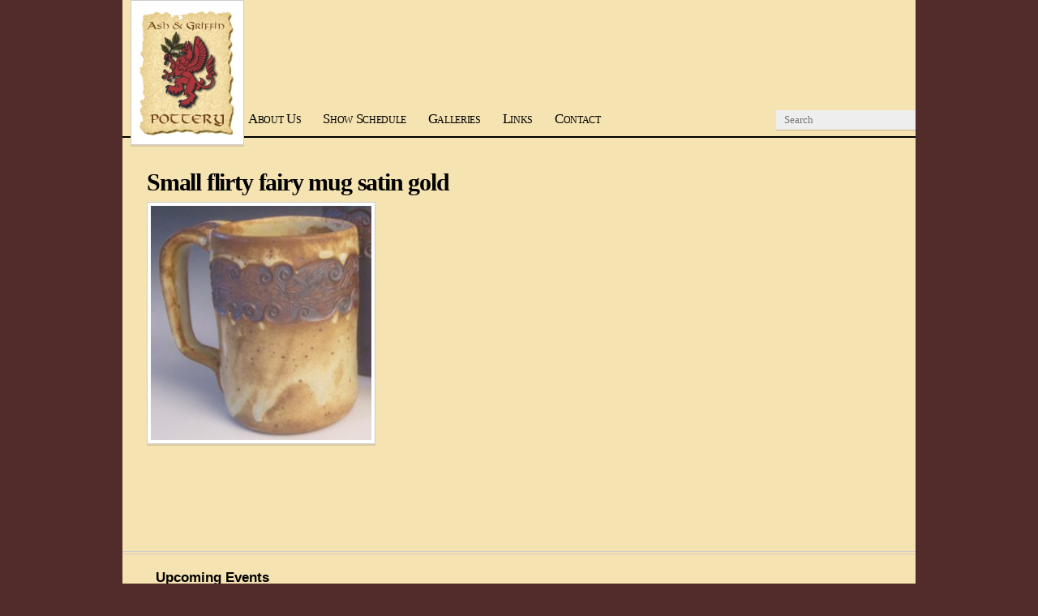

--- FILE ---
content_type: text/html; charset=UTF-8
request_url: http://ashandgriffin.com/home/galleries/kim-fritts/img_5978-2/
body_size: 5115
content:
<!DOCTYPE html PUBLIC "-//W3C//DTD XHTML 1.0 Transitional//EN" "http://www.w3.org/TR/xhtml1/DTD/xhtml1-transitional.dtd">
<html xmlns="http://www.w3.org/1999/xhtml" itemscope="itemscope" itemtype="http://schema.org/WebPage" lang="en-US">
<head>
<meta http-equiv="Content-Type" content="text/html; charset=UTF-8" />

<title itemprop="name">  Small flirty fairy mug satin gold</title>


<!-- wp_header -->
<script>document.documentElement.className += " js";</script><link rel='dns-prefetch' href='//s.w.org' />
<link rel="alternate" type="application/rss+xml" title="Ash &amp; Grffin Pottery | Kim Fritts | Stephanie Cohen | Mary Henderson &raquo; Feed" href="http://ashandgriffin.com/feed/" />
<link rel="alternate" type="application/rss+xml" title="Ash &amp; Grffin Pottery | Kim Fritts | Stephanie Cohen | Mary Henderson &raquo; Comments Feed" href="http://ashandgriffin.com/comments/feed/" />
<link rel="alternate" type="application/rss+xml" title="Ash &amp; Grffin Pottery | Kim Fritts | Stephanie Cohen | Mary Henderson &raquo; Small flirty fairy mug satin gold Comments Feed" href="http://ashandgriffin.com/home/galleries/kim-fritts/img_5978-2/feed/" />
		<script type="text/javascript">
			window._wpemojiSettings = {"baseUrl":"https:\/\/s.w.org\/images\/core\/emoji\/12.0.0-1\/72x72\/","ext":".png","svgUrl":"https:\/\/s.w.org\/images\/core\/emoji\/12.0.0-1\/svg\/","svgExt":".svg","source":{"concatemoji":"http:\/\/ashandgriffin.com\/wp\/wp-includes\/js\/wp-emoji-release.min.js?ver=5.4.18"}};
			/*! This file is auto-generated */
			!function(e,a,t){var n,r,o,i=a.createElement("canvas"),p=i.getContext&&i.getContext("2d");function s(e,t){var a=String.fromCharCode;p.clearRect(0,0,i.width,i.height),p.fillText(a.apply(this,e),0,0);e=i.toDataURL();return p.clearRect(0,0,i.width,i.height),p.fillText(a.apply(this,t),0,0),e===i.toDataURL()}function c(e){var t=a.createElement("script");t.src=e,t.defer=t.type="text/javascript",a.getElementsByTagName("head")[0].appendChild(t)}for(o=Array("flag","emoji"),t.supports={everything:!0,everythingExceptFlag:!0},r=0;r<o.length;r++)t.supports[o[r]]=function(e){if(!p||!p.fillText)return!1;switch(p.textBaseline="top",p.font="600 32px Arial",e){case"flag":return s([127987,65039,8205,9895,65039],[127987,65039,8203,9895,65039])?!1:!s([55356,56826,55356,56819],[55356,56826,8203,55356,56819])&&!s([55356,57332,56128,56423,56128,56418,56128,56421,56128,56430,56128,56423,56128,56447],[55356,57332,8203,56128,56423,8203,56128,56418,8203,56128,56421,8203,56128,56430,8203,56128,56423,8203,56128,56447]);case"emoji":return!s([55357,56424,55356,57342,8205,55358,56605,8205,55357,56424,55356,57340],[55357,56424,55356,57342,8203,55358,56605,8203,55357,56424,55356,57340])}return!1}(o[r]),t.supports.everything=t.supports.everything&&t.supports[o[r]],"flag"!==o[r]&&(t.supports.everythingExceptFlag=t.supports.everythingExceptFlag&&t.supports[o[r]]);t.supports.everythingExceptFlag=t.supports.everythingExceptFlag&&!t.supports.flag,t.DOMReady=!1,t.readyCallback=function(){t.DOMReady=!0},t.supports.everything||(n=function(){t.readyCallback()},a.addEventListener?(a.addEventListener("DOMContentLoaded",n,!1),e.addEventListener("load",n,!1)):(e.attachEvent("onload",n),a.attachEvent("onreadystatechange",function(){"complete"===a.readyState&&t.readyCallback()})),(n=t.source||{}).concatemoji?c(n.concatemoji):n.wpemoji&&n.twemoji&&(c(n.twemoji),c(n.wpemoji)))}(window,document,window._wpemojiSettings);
		</script>
		<style type="text/css">
img.wp-smiley,
img.emoji {
	display: inline !important;
	border: none !important;
	box-shadow: none !important;
	height: 1em !important;
	width: 1em !important;
	margin: 0 .07em !important;
	vertical-align: -0.1em !important;
	background: none !important;
	padding: 0 !important;
}
</style>
	<link rel='stylesheet' id='ai1ec_style-css'  href='//ashandgriffin.com/wp/wp-content/plugins/all-in-one-event-calendar/public/themes-ai1ec/vortex/css/ai1ec_parsed_css.css?ver=2.5.32' type='text/css' media='all' />
<link rel='stylesheet' id='wp-block-library-css'  href='http://ashandgriffin.com/wp/wp-includes/css/dist/block-library/style.min.css?ver=5.4.18' type='text/css' media='all' />
<link rel='stylesheet' id='themify-framework-css'  href='http://ashandgriffin.com/wp/wp-content/themes/koi/themify/css/themify.framework.css?ver=2.0.9' type='text/css' media='all' />
<link rel='stylesheet' id='theme-style-css'  href='http://ashandgriffin.com/wp/wp-content/themes/koi/style.css?ver=1.6.4' type='text/css' media='all' />
<link rel='stylesheet' id='magnific-css'  href='http://ashandgriffin.com/wp/wp-content/themes/koi/themify/css/lightbox.css?ver=2.0.9' type='text/css' media='all' />
<link rel='stylesheet' id='themify-skin-css'  href='http://ashandgriffin.com/wp/wp-content/themes/koi/skins/white/style.css?ver=2.0.9' type='text/css' media='all' />
<link rel='stylesheet' id='themify-icon-font-css'  href='http://ashandgriffin.com/wp/wp-content/themes/koi/themify/fontawesome/css/font-awesome.min.css?ver=2.0.9' type='text/css' media='all' />
<script type='text/javascript' src='http://ashandgriffin.com/wp/wp-includes/js/jquery/jquery.js?ver=1.12.4-wp'></script>
<script type='text/javascript' src='http://ashandgriffin.com/wp/wp-includes/js/jquery/jquery-migrate.min.js?ver=1.4.1'></script>
<link rel='https://api.w.org/' href='http://ashandgriffin.com/wp-json/' />
<link rel="EditURI" type="application/rsd+xml" title="RSD" href="http://ashandgriffin.com/wp/xmlrpc.php?rsd" />
<link rel="wlwmanifest" type="application/wlwmanifest+xml" href="http://ashandgriffin.com/wp/wp-includes/wlwmanifest.xml" /> 
<meta name="generator" content="WordPress 5.4.18" />
<link rel='shortlink' href='http://ashandgriffin.com/?p=2844' />
<link rel="alternate" type="application/json+oembed" href="http://ashandgriffin.com/wp-json/oembed/1.0/embed?url=http%3A%2F%2Fashandgriffin.com%2Fhome%2Fgalleries%2Fkim-fritts%2Fimg_5978-2%2F" />
<link rel="alternate" type="text/xml+oembed" href="http://ashandgriffin.com/wp-json/oembed/1.0/embed?url=http%3A%2F%2Fashandgriffin.com%2Fhome%2Fgalleries%2Fkim-fritts%2Fimg_5978-2%2F&#038;format=xml" />
<!-- <meta name="NextGEN" version="3.0.16" /> -->




<link href="http://ashandgriffin.com/wp/wp-content/uploads/2015/01/favicon.gif" rel="shortcut icon" /> 

	
	<!-- html5.js -->
	<!--[if lt IE 9]>
		<script src="http://html5shim.googlecode.com/svn/trunk/html5.js"></script>
	<![endif]-->
	
	<!--[if lt IE 9]>
	<script src="http://s3.amazonaws.com/nwapi/nwmatcher/nwmatcher-1.2.5-min.js"></script>
	<script type="text/javascript" src="http://cdnjs.cloudflare.com/ajax/libs/selectivizr/1.0.2/selectivizr-min.js"></script> 
	<![endif]-->
				<!--Themify Styling-->
			<style type="text/css">
body {
 	
	background-color: #522b2b;
	background-color: rgba(82,43,43,1.00); 
}

#pagewrap {
 	
	background-color: #f5e3b1;
	background-color: rgba(245,227,177,1.00); 
}

#site-logo {
 		position:static;
 
}

#site-logo img {
 	width: 140px; 
}

#site-logo a {
 	width: 140px; 
}

#site-description {
 	display: none; 
}

#main-nav a:hover {
 	
	color: #9e2828;
	color: rgba(158,40,40,1.00); 
}
</style>
			<!--/Themify Styling-->
					<!--Themify Customize Custom CSS-->
			<style type="text/css">
#header {
	  height:170px;
}
#site-logo {
	  margin-left:10px;
}
#main-nav {
	  margin-left:140px;
}
#content {
	  padding-right:30px;padding-left:30px;
}
#sidebar {
	  text-align:center;padding-left:10px;margin-top:20px;
}
#footer {
	  padding-left:10px;
}
</style>
			<!--/Themify Customize Custom CSS-->
		
</head>

<body class="attachment attachment-template-default attachmentid-2844 attachment-jpeg skin-white webkit not-ie default_width sidebar-none no-home no-touch">
<div id="bg">

	<div id="pagewrap" class="hfeed site">
		<div id="headerwrap">
        
						<div id="header">
            			
				<div id="site-logo"><a href="http://ashandgriffin.com" title="Ash &amp; Grffin Pottery | Kim Fritts | Stephanie Cohen | Mary Henderson"><img src="http://ashandgriffin.com/wp/wp-content/uploads/2015/01/logo.png" alt="Ash &amp; Grffin Pottery | Kim Fritts | Stephanie Cohen | Mary Henderson" title="Ash &amp; Grffin Pottery | Kim Fritts | Stephanie Cohen | Mary Henderson" /><span style="display: none;">Ash &amp; Grffin Pottery | Kim Fritts | Stephanie Cohen | Mary Henderson</span></a></div>
				<!-- /#site-logo -->
			
														<div id="site-description" class="site-description"><span>Just another WordPress site</span></div>
						
				<div class="header-widget">
		
							
							
				</div>
				<!--/header widget --> 
		
				<ul id="main-nav" class="main-nav"><li id="menu-item-2370" class="menu-item menu-item-type-post_type menu-item-object-page menu-item-2370"><a href="http://ashandgriffin.com/about-us/">About Us</a></li>
<li id="menu-item-2376" class="menu-item menu-item-type-post_type menu-item-object-page menu-item-2376"><a href="http://ashandgriffin.com/show-schedule/">Show Schedule</a></li>
<li id="menu-item-2387" class="menu-item menu-item-type-post_type menu-item-object-page menu-item-has-children menu-item-2387"><a href="http://ashandgriffin.com/home/galleries/">Galleries</a>
<ul class="sub-menu">
	<li id="menu-item-2371" class="menu-item menu-item-type-post_type menu-item-object-page menu-item-2371"><a href="http://ashandgriffin.com/home/galleries/at-work/">Kim At Work</a></li>
	<li id="menu-item-2375" class="menu-item menu-item-type-post_type menu-item-object-page menu-item-2375"><a href="http://ashandgriffin.com/home/galleries/on-location/">On Location</a></li>
	<li id="menu-item-2452" class="menu-item menu-item-type-custom menu-item-object-custom menu-item-2452"><a href="#">&#8212;&#8212;&#8212;&#8212;&#8212;&#8212;&#8212;-</a></li>
	<li id="menu-item-2390" class="menu-item menu-item-type-post_type menu-item-object-page menu-item-2390"><a href="http://ashandgriffin.com/home/galleries/stephanie-cohen/">Stephanie Cohen</a></li>
	<li id="menu-item-2389" class="menu-item menu-item-type-post_type menu-item-object-page menu-item-has-children menu-item-2389"><a href="http://ashandgriffin.com/home/galleries/kim-fritts/">Kim Fritts</a>
	<ul class="sub-menu">
		<li id="menu-item-2533" class="menu-item menu-item-type-post_type menu-item-object-page menu-item-2533"><a href="http://ashandgriffin.com/home/galleries/kim-fritts/heraldic-mugs/">Heraldic Mugs</a></li>
		<li id="menu-item-2586" class="menu-item menu-item-type-post_type menu-item-object-page menu-item-2586"><a href="http://ashandgriffin.com/home/galleries/kim-fritts/rune-mugs/">Rune Mugs</a></li>
		<li id="menu-item-2585" class="menu-item menu-item-type-post_type menu-item-object-page menu-item-2585"><a href="http://ashandgriffin.com/home/galleries/kim-fritts/knotwork-mugs/">Knotwork Mugs</a></li>
		<li id="menu-item-2584" class="menu-item menu-item-type-post_type menu-item-object-page menu-item-2584"><a href="http://ashandgriffin.com/home/galleries/kim-fritts/flying-fairy-mugs/">Flirty Fairy Mugs</a></li>
		<li id="menu-item-2583" class="menu-item menu-item-type-post_type menu-item-object-page menu-item-2583"><a href="http://ashandgriffin.com/home/galleries/kim-fritts/leaf-mugs/">Leaf Mugs</a></li>
		<li id="menu-item-2582" class="menu-item menu-item-type-post_type menu-item-object-page menu-item-2582"><a href="http://ashandgriffin.com/home/galleries/kim-fritts/flying-dragon-mugs/">Flying Dragon Mugs</a></li>
		<li id="menu-item-2580" class="menu-item menu-item-type-post_type menu-item-object-page menu-item-2580"><a href="http://ashandgriffin.com/home/galleries/kim-fritts/moks/">Moks</a></li>
	</ul>
</li>
	<li id="menu-item-2388" class="menu-item menu-item-type-post_type menu-item-object-page menu-item-2388"><a href="http://ashandgriffin.com/home/galleries/mary-henderson/">Mary Henderson</a></li>
</ul>
</li>
<li id="menu-item-2374" class="menu-item menu-item-type-post_type menu-item-object-page menu-item-2374"><a href="http://ashandgriffin.com/links/">Links</a></li>
<li id="menu-item-2372" class="menu-item menu-item-type-post_type menu-item-object-page menu-item-2372"><a href="http://ashandgriffin.com/contacts/">Contact</a></li>
</ul>				<!--/main-nav -->
		
									<form method="get" id="searchform" action="http://ashandgriffin.com/">
	<input type="text" name="s" id="s"  placeholder="Search">
</form>
				
							</div>
			<!--/header -->
                        
		</div><!--/headerwrap -->
        


<!-- layout-container -->
<div id="layout" class="clearfix">	

		<!-- content -->
	<div id="content" class="clearfix">
    		
				
		
							<div id="page-2844" class="type-page" itemscope itemtype="http://schema.org/Article">
			
			<!-- page-title -->
			 
				<h1 class="page-title" itemprop="name">Small flirty fairy mug satin gold</h1>
				
			<!-- /page-title -->
			
			<div class="page-content entry-content" itemprop="articleBody">
			
				<p class="attachment"><a href='http://ashandgriffin.com/wp/wp-content/uploads/2018/01/IMG_5978-2.jpg'><img width="282" height="300" src="http://ashandgriffin.com/wp/wp-content/uploads/2018/01/IMG_5978-2-282x300.jpg" class="attachment-medium size-medium" alt="" srcset="http://ashandgriffin.com/wp/wp-content/uploads/2018/01/IMG_5978-2-282x300.jpg 282w, http://ashandgriffin.com/wp/wp-content/uploads/2018/01/IMG_5978-2-768x818.jpg 768w, http://ashandgriffin.com/wp/wp-content/uploads/2018/01/IMG_5978-2-961x1024.jpg 961w, http://ashandgriffin.com/wp/wp-content/uploads/2018/01/IMG_5978-2.jpg 1121w" sizes="(max-width: 282px) 100vw, 282px" /></a></p>
				
								
								
				<!-- comments -->
								<!-- /comments -->
			
			</div>
			<!-- /.post-content -->
		
			</div><!-- /.type-page -->
				
		
				        
        	</div>
	<!-- /content -->
    	
		
</div>
<!-- /layout-container -->
	
	
		        <div id="footerwrap">
		
						<div id="footer">
            			
					
	<div class="footer-widgets clearfix">

								<div class="col3-1 first">
							</div>
								<div class="col3-1 ">
							</div>
								<div class="col3-1 ">
				<div id="text-5" class="widget widget_text"><h4 class="widgettitle">Upcoming Events</h4>			<div class="textwidget"><b>November 24-25, 2018</b><br>
<a href="http://www.craftalliance.org/events">Fall Craft Alliance Student Faculty Sale</a>
<hr>
<b>December 15-16, 2018</b><br>
<a href="https://www.google.com/maps/place/1614+S+Mason+Rd,+St.+Louis,+MO+63131/@38.6117728,-90.4868843,17z/data=!3m1!4b1!4m5!3m4!1s0x87d8d2ff16ce7c17:0x9173af07717fe478!8m2!3d38.6117686!4d-90.4846903">Winter Studio Show</a>
<hr>
<b>March 9-17, 2019</b><br>
<a href="http://www.gulfwars.org/">Gulf Wars XXVIII</a>
<hr>
<a href="http://www.ashandgriffin.com/show-schedule/">Check Our Full Schedule</a></div>
		</div>			</div>
		
	</div>
	<!-- /.footer-widgets -->

			
				<div class="footer-text">
					<div class="one">&copy; <a href="http://ashandgriffin.com">Ash &amp; Grffin Pottery | Kim Fritts | Stephanie Cohen | Mary Henderson</a> 2026</div>				</div>
				<!-- /.footer-text -->
							</div>
			<!--/footer -->
                        
		</div>
        <!--/footerwrap -->
        
	</div>
	<!--/pagewrap -->

</div>
<!-- /#bg -->


<!-- wp_footer -->
<!-- ngg_resource_manager_marker --><script type='text/javascript'>
/* <![CDATA[ */
var themifyScript = {"lightbox":{"lightboxSelector":".lightbox","lightboxOn":true,"lightboxContentImages":false,"lightboxContentImagesSelector":".post-content a[href$=jpg],.page-content a[href$=jpg],.post-content a[href$=gif],.page-content a[href$=gif],.post-content a[href$=png],.page-content a[href$=png],.post-content a[href$=JPG],.page-content a[href$=JPG],.post-content a[href$=GIF],.page-content a[href$=GIF],.post-content a[href$=PNG],.page-content a[href$=PNG],.post-content a[href$=jpeg],.page-content a[href$=jpeg],.post-content a[href$=JPEG],.page-content a[href$=JPEG]","theme":"pp_default","social_tools":false,"allow_resize":true,"show_title":false,"overlay_gallery":false,"screenWidthNoLightbox":600,"deeplinking":false,"contentImagesAreas":".post, .type-page, .type-highlight, .type-slider","gallerySelector":".gallery-icon > a[href$=jpg],.gallery-icon > a[href$=gif],.gallery-icon > a[href$=png],.gallery-icon > a[href$=JPG],.gallery-icon > a[href$=GIF],.gallery-icon > a[href$=PNG],.gallery-icon > a[href$=jpeg],.gallery-icon > a[href$=JPEG]","lightboxGalleryOn":true},"lightboxContext":"#pagewrap","isTouch":"false"};
/* ]]> */
</script>
<script type='text/javascript' src='http://ashandgriffin.com/wp/wp-content/themes/koi/js/themify.script.js?ver=5.4.18'></script>
<script type='text/javascript' src='http://ashandgriffin.com/wp/wp-content/themes/koi/themify/js/themify.gallery.js?ver=5.4.18'></script>
<script type='text/javascript' src='http://ashandgriffin.com/wp/wp-content/themes/koi/themify/js/lightbox.js?ver=2.0.9'></script>
<script type='text/javascript' src='http://ashandgriffin.com/wp/wp-includes/js/comment-reply.min.js?ver=5.4.18'></script>
<script type='text/javascript' src='http://ashandgriffin.com/wp/wp-includes/js/wp-embed.min.js?ver=5.4.18'></script>



<script>
	jQuery(window).load(function(){ jQuery(window).resize(); });
</script>

<!-- WiredMinds eMetrics tracking with Enterprise Edition V5.4 START -->
<script type='text/javascript' src='https://count.carrierzone.com/app/count_server/count.js'></script>
<script type='text/javascript'><!--
wm_custnum='d7718d78ed6e216e';
wm_page_name='index.php';
wm_group_name='/services/webpages/a/s/ashandgriffin.com/public';
wm_campaign_key='campaign_id';
wm_track_alt='';
wiredminds.count();
// -->
</script>
<!-- WiredMinds eMetrics tracking with Enterprise Edition V5.4 END -->
</body>
</html>


--- FILE ---
content_type: text/css
request_url: http://ashandgriffin.com/wp/wp-content/themes/koi/style.css?ver=1.6.4
body_size: 6821
content:
/*  
Theme Name: Koi
Theme URI: http://themify.me/themes/koi
Version: 1.6.4
Description: Created by <a href="http://www.themify.me">Themify</a>.
Author: Themify
Author URI: http://www.themify.me
License: GNU General Public License v2.0
License URI: http://www.gnu.org/licenses/gpl-2.0.html
Copyright: (c) 2015 Themify.
Tags: featured-images, translation-ready, custom-menu

---------

DO NOT EDIT THIS FILE.

If you need to overwrite the CSS styling, create a new "custom_style.css" 
in the theme folder and it will automatically load in the <head>.

*/

/************************************************************************************
RESET
*************************************************************************************/
html, body, address, blockquote, div, dl, form, h1, h2, h3, h4, h5, h6, ol, p, pre, table, ul,
dd, dt, li, tbody, td, tfoot, th, thead, tr, button, del, ins, map, object,
a, abbr, acronym, b, bdo, big, br, cite, code, dfn, em, i, img, kbd, q, samp, small, span,
strong, sub, sup, tt, var, legend, fieldset, figure {
	margin: 0;
	padding: 0;
}

img, fieldset {
	border: 0;
}

/* set img max-width */
img {
	max-width: 100%;
	height: auto;
	-moz-box-sizing: border-box;
	box-sizing: border-box;
}
/* ie 8 img max-width */
@media \0screen {
  img { width: auto;}
}

/* set html5 elements to block */
article, aside, details, figcaption, figure, footer, header, hgroup, menu, nav, section { 
    display: block;
}

/* audio */
audio {
	max-width: 100%;
}

/* iframes and objects max-width */
iframe, object {
	max-width: 100%;
}

/************************************************************************************
GENERAL STYLING
*************************************************************************************/
html {
	-webkit-font-smoothing: antialiased;
}
body {
	font: .93em/1.5em Georgia, "Times New Roman", Times, serif;
	background: #f4d0a8 url(images/paper-bg.jpg);
	color: #453320;
	word-wrap: break-word;
}
p {
	margin: 0 0 1.2em;
	padding: 0;
}
a {
	color: #000;
	text-decoration: underline;
	outline: none;
}
a:hover {
	text-decoration: none;
}
small {
	font-size: .86em;
}
em, i {
	font: italic 1.2em Baskerville, "Times New Roman", Times, serif;
	letter-spacing: .02em;
}
ul, ol {
	margin: 1em 0 1em 24px;
	padding: 0;
	line-height: 120%;
}
li {
	margin: 0 0 .5em 0;
	padding: 0;
}
blockquote {
	font: italic 16px/130% Baskerville, "Times New Roman", Times, serif;
	padding: 8px 30px 15px;
}
h1, h2, h3, h4, h5, h6 {
	line-height: 1.4em;
	color: #000;
	margin: 20px 0 .4em;
}
h1 {
	font-size: 2em;
}
h2 {
	font-size: 1.6em;
}
h3 {
	font-size: 1.4em;
}
h4 {
	font-size: 1.2em;
}

/* form input */
input, textarea, select, input[type=search], button {
	font-size: 100%;
	font-family: inherit;
	-webkit-appearance: none;
}
textarea {
	line-height: 150%;
	width: 96%;
}
textarea, input[type=text], input[type=password], input[type=search], input[type=email], input[type=url] {
	background: #fffcd6;
	border: none;
	border-bottom: solid 1px #d1ad80;
	padding: 5px 7px;
	color: #666;
}
textarea:focus, input[type=text]:focus, input[type=password]:focus, input[type=search]:focus, input[type=email]:focus, input[type=url]:focus {
	background: #fff;
	outline: none;
	color: #000;
}

/* form button */
input[type=reset], input[type=submit], button {
	background: #000;
	border: none;
	line-height: 100%;
	border-bottom: solid 2px #d1ad80;
	color: #fff;
	padding: 4px 15px;
}
input[type=reset]:hover, input[type=submit]:hover, button:hover {
	background: #e50000;
}

/************************************************************************************
STRUCTURE
*************************************************************************************/
#pagewrap, .pagewidth, #headerwrap, #header, #main-nav, #body, #layout, #content, .post, .author-box, .post-nav, .pagenav, #sidebar, .widget, #footerwrap, #footer {
	-moz-box-sizing: border-box;
	box-sizing: border-box;
}

#bg {
	background: url(images/top-illustration.gif) no-repeat center 0;
}
#pagewrap {
	width: 978px;
	margin: 0 auto;
}

/* content */
#content {
	margin: 40px 0 70px;
	min-height: 400px;
	float: left;
	width: 662px;
}

/* sidebar */
#sidebar {
	float: right;
	width: 266px;
	margin: 55px 0 70px;
	font-size: .9em;
	line-height: 1.4em;
}

/* sidebar left */
.sidebar-left #content {
	float: right;
}
.sidebar-left #sidebar {
	float: left;
}

/* sidebar none */
.sidebar-none #content {
	width: auto;
	float: none;
}

/* fullwidth content */
.full_width #layout {
	width: 100%;
	max-width: 100%;
}
.full_width #content {
	padding: 0;
	width: auto;
	float: none;
}
.full_width #sidebar {
	width: auto;
	float: none;
}

/************************************************************************************
GRID
*************************************************************************************/
.col4-1,
.col4-2,
.col4-3,
.col3-1,
.col3-2,
.col2-1
{
	margin-left: 3.2%;
	float: left;
}
.col4-1 {
	width: 22.6%;
}
.col4-2, .col2-1 {
	width: 48.4%;
}
.col4-3 {
	width: 74.2%;
}
.col3-1 {
	width: 31.2%;
}
.col3-2 {
	width: 65.6%;
}
.col.first,
.col4-1.first,
.col4-2.first,
.col4-3.first,
.col3-1.first,
.col3-2.first,
.col2-1.first
{
	margin-left: 0;
	clear: left;
}

/************************************************************************************
HEADER
*************************************************************************************/
#header {
	background: url(images/header.gif) no-repeat center bottom;
	height: 210px;
	position: relative;
}
#site-logo {
	font: bold 34px/1em Arial, Helvetica, sans-serif;
	letter-spacing: -.05em;
	color: #74685c;
	position: absolute;
	top: 60px;
	margin: 0;
}
#site-logo, #site-logo a {
	text-decoration: none;
	color: #6c5c46;
}
#site-logo a:hover {
	text-decoration: none;
}
#site-description {
	font: italic 14px/1em Georgia, "Times New Roman", Times, serif;
	position: absolute;
	top: 100px;
}

/* header widget */
.header-widget {
	position: absolute;
	top: 130px;
	left: 0;
	font-size: 95%;
}
.header-widget a {
	margin-left: 5px;
}
.header-widget  a {
	text-decoration: none;
	margin: 0 2px;
}
.header-widget  a:hover {
	text-decoration: none;
}
.header-widget img {
	vertical-align: text-top;
}
.header-widget .widget {
	float: left;
	margin-right: 10px;
}
.header-widget .widget div {
	float: left;
}
.header-widget .widget strong {
	float: left;
	margin-right: 5px;
}
.header-widget ul {
	margin: 3px 0 0;
	padding: 0;
	float: left;
}
.header-widget ul li {
	margin: 0 5px 0 0;
	padding: 0;
	float: left;
	border: none;
	clear: none;
	list-style: none;
}
.header-widget li img {
	vertical-align: middle;
	margin-top: -4px;
}
/* rss button */
.header-widget .rss {
	float: left;
}
.header-widget .rss a {
	background: url(images/rss.png) no-repeat left center;
	padding: 5px 0 5px 30px;
}


/************************************************************************************
MAIN NAVIGATION
*************************************************************************************/
#main-nav li:hover > ul {
	display: block;
}
#main-nav {
	position: absolute;
	bottom: -2px;
	left: 0;
	list-style: none;
	margin: 0;
	padding: 0;
	font: 1.15em/1em Georgia, "Times New Roman", Times, serif;
	font-variant: small-caps;
}
#main-nav li {
	float: left;
	margin: 0 12px 0 0;
	padding: 5px 0 15px 15px;
	position: relative;
}

/* dropdown ul */
#main-nav ul {
	display: none;
	position: absolute;
	z-index: 10;
	left: 0;
	top: 30px;
	background: #494f52 url(images/dropdown-bg.png) no-repeat;
	border: solid 1px #3c4144;
	margin: 0;
	padding: 5px 0 10px;
	list-style: none;
	font: .76em/1em Georgia, "Times New Roman", Times, serif;
	font-variant: normal;
	box-shadow: 0 2px 0 rgba(0,0,0,.2);
}
#main-nav ul li {
	margin: 0;
	padding: 0;
	float: none;
}
#main-nav ul ul {
	font: 1em/1em Georgia, "Times New Roman", Times, serif;
	left: 200px;
	top: -5px;
}
/* main level link */
#main-nav a {
	text-decoration: none;
	letter-spacing: -.02em;
}
/* current link */
#main-nav .current_page_item a, #main-nav .current-menu-item a {
	color: #e50000;
}
/* sub-levels link */
#main-nav ul a, #main-nav .current_page_item ul a, #main-nav ul .current_page_item a, #main-nav .current-menu-item ul a, #main-nav ul .current-menu-item a {
	width: 180px;
	color: #f2edc1;
	display: block;
	padding: 5px 10px 5px 12px;
	text-decoration: none;
	letter-spacing: normal;
}
/* sub-levels link :hover */
#main-nav ul a:hover, #main-nav .current_page_item ul a:hover, #main-nav ul .current_page_item a:hover, #main-nav .current-menu-item ul a:hover, #main-nav ul .current-menu-item a:hover {
	color: #fff;
	text-decoration: none;
}

/************************************************************************************
SEARCH FORM
*************************************************************************************/
#header #searchform {
	position: absolute;
	bottom: 8px;
	right: 0;
}
#searchform #s {
	font: .9em/1em Georgia, "Times New Roman", Times, serif;
	width: 152px;
	background: #fff;
	border: none;
	padding: 4px 10px;
	margin: 0;
	float: left;
	border: 2px solid #fff;
}
#searchform #s:focus {
	outline: none;
	border-color: #e50000;
}

/************************************************************************************
AUTHOR PAGE
*************************************************************************************/
.author-bio {
	margin: 0 0 30px;
}
.author-bio .author-avatar {
	float: left;
	margin: 0 15px 0 0;
}
.author-bio .author-avatar img {
	background: #fff;
	padding: 4px;
	border: solid 1px #ccc;
}
.author-bio .author-name {
	margin: 0 0 5px;
	padding: 0;
	font-size: 160%;
}
.author-posts-by {
	margin: 0 0 20px;
	padding: 10px 0 0;
	font-size: 140%;
	text-transform: uppercase;
	border-top: double 4px #ccc;
	border-color: rgba(118,118,118,.3);
}

/************************************************************************************
PAGE TITLE
*************************************************************************************/
.page-title {
	font: bold 2em/1em Georgia, "Times New Roman", Times, serif;
	letter-spacing: -.04em;
	margin: 0 0 10px;
}

/************************************************************************************
WECOME MESSAGE
*************************************************************************************/
.welcome-message {
	font: italic 1.4em/1.3em Georgia, "Times New Roman", Times, serif;
	padding: 20px 60px;
	text-align: center;
}

/************************************************************************************
POST
*************************************************************************************/
.post {
	margin-bottom: 60px;
	position: relative;
	box-sizing: border-box;
	-moz-box-sizing: border-box;
}
.loops-wrapper.list-post .post,
.single .list-post .post {
	padding-left: 107px;
	min-height: 100px;
}

/* post content */
.post-content {
	min-width: 120px;
}

/* post image */
.post-image {
	max-width: 100%;
	margin: 0 0 5px;
}
.loops-wrapper.list-post .post-image {
	margin: 0 0 15px;
}
.post-image.right {
	margin-left: 20px;
}
.post-image.left {
	margin-right: 20px;
}

/* lightbox zoom image */
.post-image .lightbox {
	position: relative;
	display: inline-block;
	zoom:1;
	*display:inline;
	max-width: 100%;
}
.post-image .lightbox .zoom {
	width: 40px;
	height: 40px;
	background: url(images/icon-zoom.png) no-repeat center center;
	margin: -20px 0 0 -20px;
	position: absolute;
	top: 50%;
	left: 50%;
	border-radius: 10em;
}
.post-image .lightbox:hover .zoom {
	background-color: #000;
}

/* post date */
.post-date {
	margin: 0 0 5px;
}
.loops-wrapper.list-post .post-date,
.single .list-post .post-date {
	position: absolute;
	left: 0;
	top: 5px;
	width: 95px;
	font: 1em/1em Georgia, "Times New Roman", Times, serif;
	text-align: right;
}
.loops-wrapper.list-post .post-date span,
.single .list-post .post-date span {
	display: block;
}
.loops-wrapper.list-post .post-date .day,
.single .list-post .post-date .day {
	font-size: 2em;
	font-weight: bold;
	letter-spacing: -.05em;
	padding: 0 0 6px;
}
.loops-wrapper.list-post .post-date .month,
.single .list-post .post-date .month {
	font-size: .9em;
	line-height: .8em;
	text-transform: uppercase;
	letter-spacing: 1px;
}
.loops-wrapper.list-post .post-date .year,
.single .list-post .post-date .year {
	font-size: .9em;
	line-height: .8em;
}

/* post comment */
.post-comment {
	display: block;
}
.loops-wrapper.list-post .post-comment,
.single .list-post .post-comment {
	border-top: solid 1px #483f32;
	margin-top: 8px;
	padding-top: 5px;
	font: .86em/1em Arial, Helvetica, sans-serif;
}
.loops-wrapper.list-post .post-comment a,
.single .list-post .post-comment a {
	font-weight: bold;
	text-decoration: none;
}
.loops-wrapper.list-post .post-comment a:hover,
.single .list-post .post-comment a:hover {
	text-decoration: underline;
}

/* post meta */
.post-meta {
	font-size: .8em;
	line-height: 1.2em;
	color: #9a8770;
	font-style: italic;
	margin: 3px 0 10px;
}
.post-meta span {
	margin-right: 10px;
}
.post-meta a {
	color: #70604c;
	text-decoration: none;
	font-style: normal;
}
.post-meta a:hover {
	text-decoration: underline;
}

/* post title */
.post-title {
	color: #453320;
	font: bold 1.8em/1em Georgia, "Times New Roman", Times, serif;
	letter-spacing: -.04em;
	margin: 0 0 5px;
}
.post-title a {
	color: #453320;
	text-decoration: none;
}
.post-title a:hover {
	color: #e50000;
	text-decoration: none;
}

/* more link */
.more-link {
	background: #45331f;
	font: 10px/100%  Arial, sans-serif;
	text-transform: uppercase;
	text-decoration: none;
	letter-spacing: 1px;
	padding: 3px 5px;
	margin-left: 5px;
	color: #fff;
	display: inline-block;
	zoom:1;
	*display:inline;
	white-space: nowrap;
	border-radius: 4px;
}

/* grid4 post */
.loops-wrapper.grid4 .post {
	width: 22.6%;
	float: left;
	margin-left: 3.2%;
	font-size: 90%;
	line-height: 130%;
	margin-bottom: 20px;
}
.loops-wrapper.grid4 .post-title {
	font-size: 130%;
	line-height: 130%;
	margin: 0 0 3px;
	padding: 0;
}

/* grid4 post meta */
.loops-wrapper.grid4 .post-meta {
	font-size: 85%;
}

/* grid3 post */
.loops-wrapper.grid3 .post {
	width: 31.2%;
	float: left;
	margin-left: 3.2%;
	margin-bottom: 20px;
	font-size: 95%;
	line-height: 135%;
}
.loops-wrapper.grid3 .post-title {
	margin: 0 0 5px;
	padding: 0;
	font-size: 140%;
	line-height: 120%;
}
/* grid3 post meta */
.loops-wrapper.grid3 .post-meta {
	font-size: 85%;
}


/* grid2 post */
.loops-wrapper.grid2 .post {
	width: 48.4%;
	float: left;
	margin-left: 3.2%;
	margin-bottom: 20px;
}
.sidebar1 .loops-wrapper.grid2 .post {
	width: 48.2%;
	margin-left: 3.5%;
}
.loops-wrapper.grid2 .post-title {
	margin: 0 0 5px;
	padding: 0;
}

/* grid2-thumb post */
.loops-wrapper.grid2-thumb .post {
	width: 48.4%;
	float: left;
	margin-left: 3.2%;
	margin-bottom: 20px;
}
.loops-wrapper.grid2-thumb .post-title {
	margin: 0 0 5px;
	font-size: 140%;
}
.loops-wrapper.grid2-thumb .post-image {
	float: left;
	margin: 0 14px 10px 0;
}
.loops-wrapper.grid2-thumb .post-content {
	overflow: hidden;
}

/* list thumb post */
.loops-wrapper.list-thumb-image .post-image {
	float: left;
	margin: 0 16px 10px 0;
}
.loops-wrapper.list-thumb-image .post-content {
	overflow: hidden;
}

/* list large image */
.loops-wrapper.list-large-image .post-image {
	float: left;
	margin: 0 22px 10px 0;
}
.loops-wrapper.list-large-image .post-title {
	margin: 0 0 5px;
	padding: 0;
}
.loops-wrapper.list-large-image .post-content {
	overflow: hidden;
}

/* clear grid posts
================================================ */
.loops-wrapper.grid4 .post:nth-of-type(4n+1),
.loops-wrapper.grid3 .post:nth-of-type(3n+1),
.loops-wrapper.grid2 .post:nth-of-type(2n+1),
.loops-wrapper.grid2-thumb .post:nth-of-type(2n+1) {
	margin-left: 0;
	clear: left;
}

/************************************************************************************
AUTHOR BOX
*************************************************************************************/
.author-box {
	margin: 15px 0;
}
.author-box .author-avatar {
	float: left;
	margin: 0 15px 5px 0;
}
.author-box .author-name {
	margin: 0 0 5px;
}

/************************************************************************************
POST NAVIGATION (the <nextpage> tag)
*************************************************************************************/
.post-pagination {
	text-align: right;
	margin: .5em 0 2em;
}
.post-pagination strong {
	margin-right: 3px;
}
.post-pagination a {
	margin-left: 3px;
	margin-right: 3px;
}
/************************************************************************************

POST NAVIGATION
*************************************************************************************/
.post-nav {
	margin: 50px 0 35px;
	background: url(images/post-nav-rule.png) no-repeat center 7px;
	xwidth: 540px;
	overflow: hidden;
	position: relative;
	margin-left: 107px;
}
.post .post-nav {
	margin-left: 0;
}
.post-nav span em {
	font: 10px/1.1em Arial, Helvetica, sans-serif;
	color: #baad9d;
	text-transform: uppercase;
	width: 80px;
	text-align: center;
	position: absolute;
	top: 4px;
	letter-spacing: 1px;
}
.post-nav .previous em {
	left: 2px;
}
.post-nav .next em {
	right: 0;
}
.post-nav a {
	display: block;
	background: url(images/post-nav-bg.png) no-repeat;
	width: 246px;
	padding: 28px 0 4px;
	font: bold 115%/120% Georgia, "Times New Roman", Times, serif;
	letter-spacing: -.05em;
	color: #453320;
	text-decoration: none;
}
.post-nav a:hover {
	text-decoration: none;
}
.post-nav .next {
	float: right;
	text-align: right;
}
.post-nav .next a {
	background-position: right -430px;
	padding-left: 20px;
}
.post-nav .next a:hover {
	background-position: right -645px;
}
.post-nav .prev {
	float: left;
	text-align: left;
}
.post-nav .prev a {
	background-position: left -0;
	padding-right: 20px;
}
.post-nav .prev a:hover {
	background-position: left -215px;
}

/************************************************************************************
CATEGORY SECTIONS
*************************************************************************************/
.category-section {
	clear: both;
	margin-bottom: 30px;
}
.category-section-title {
	margin: 0 0 20px;
	text-transform: uppercase;
	letter-spacing: 1px;
	font-size: 16px;
}

/************************************************************************************
PAGE NAGIVATION
*************************************************************************************/
.pagenav {
	clear: both;
	margin: 10px 0 20px;
	text-align: right;
}
.pagenav a, .pagenav span {
	background: #70604c;
	color: #fff;
	line-height: 100%;
	text-decoration: none;
	padding: 2px 8px 5px;
	vertical-align: middle;
	display: inline-block;
	zoom:1;
	*display:inline;
	border-radius: 10em;
}
.pagenav a:hover {
	text-decoration: none;
	background: #000;
}
.pagenav .current {
	background: #444;
	color: #fff;
}

/************************************************************************************
COMMENTS
*************************************************************************************/
.commentwrap {
	margin: 35px 0 5px;
	padding-bottom: 10px;
	padding-left: 107px;
}
.comment-title, #reply-title {
	font: bold 1.4em/1em Georgia, "Times New Roman", Times, serif;
	padding: 0;
	margin: 25px 0 15px;
	letter-spacing: -.04em;
}
.comment-title em {
	font-size: .9em;
}
.comment-nav {
	font: .8em/1.4em Arial, Helvetica, sans-serif;
	text-transform: uppercase;
}
.commentlist {
	margin: 0;
	padding: 0;
	list-style: none;
}
.commentlist li {
	margin: 0;
	padding: 10px 0 0;
	position: relative;
}

.commentlist .timestamp {
	position: absolute;
	top: 68px;
	left: -117px;
	width: 105px;
	font: 75%/100% Helvetica, Arial, sans-serif;
	text-align: right;
	padding: 0;
	margin: 0;
}
.commentlist .timestamp strong {
	display: block;
	padding: 0 0 2px;
}
.comment-author {
	padding: 0;
	margin: 0 0 12px;
}
.commentlist ul .comment-author {
	padding: 0 0 5px;
}
.comment-author small {
	font: .8em/1.3em Arial, Helvetica, sans-serif;
	margin-top: 2px;
}
.comment-author cite {
	font: bold 1.2em/1.3em Helvetica, Arial, sans-serif;
}
.comment-author cite a {
	text-decoration: none;
}
.comment-author cite a:hover {
	text-decoration: underline;
}
.comment-author .avatar {
	position: absolute;
	top: 14px;
	left: -80px;
	margin: 0;
	padding: 1px;
}
.commentlist ul .avatar {
	position: relative;
	left: auto;
	top: auto;
	width: 38px;
	height: 38px;
	float: left;
	margin: 0 10px 0 0;
}
.commententry {
	clear: both;
	font-size: 95%;
	border-bottom: solid 1px #483f32;
}
.commententry p {
	margin: 0 0 .8em;
	padding: 0;
}

.commentlist .reply {
	position: absolute;
	top: 14px;
	right: 0;
}
.commentlist .comment-reply-link {
	background: url(images/reply.png) no-repeat;
	display: block;
	min-width: 50px;
	height: 17px;
	text-align: center;
	color: #fff;
	font: 10px/1em Arial, Helvetica, sans-serif;
	text-transform: uppercase;
	padding: 3px 0 0 6px;
	text-decoration: none;
	color: #baad9d;
}
.commentlist .comment-reply-link:hover {
	background-position: 0 -43px;
	color: #fff;
}

.commentlist ul {
	list-style: none;
	margin: 0;
	padding: 0;
}
.commentlist ul ul {
	list-style: none;
	margin: 0 0 0 50px;
	padding: 0;
}
.commentlist .bypostauthor > .comment-author cite {
	background: url(images/icon-author-comment.png) no-repeat 0 2px;
	padding-left: 18px;
}
/* commentform */
#respond {
	position: relative;
	margin-bottom: 40px;
}
.commentlist #respond {
	border-top: solid 1px #483f32;
	margin-top: 2px;
}
#respond #cancel-comment-reply-link {
	position: absolute;
	top: 5px;
	right: 0;
	font: .8em/1em Arial, Helvetica, sans-serif;
	text-transform: uppercase;
	background: url(images/cancel-reply.png) no-repeat right center;
	padding: 4px 16px 2px 0;
	text-decoration: none;
}
#respond #cancel-comment-reply-link:hover {
	text-decoration: underline;
}

#commentform input[type=text] {
	width: 210px;
	margin-right: 5px;
	padding: 5px 7px;
}
#commentform label {
	font-weight: bold;
}
#commentform label small {
	font-weight: normal;
}
#commentform textarea {
	width: 97%;
	height: 180px;
	padding: 10px 7px;
}

#commentform input#submit {
	background: url(images/submit-btn.png) no-repeat;
	width: 172px;
	height: 32px;
	font: small-caps 1em/1em Georgia, "Times New Roman", Times, serif;
	color: #fff;
	border: none;
	padding: 2px 0 6px;
}
#commentform input#submit:hover {
	background-position: 0 bottom;
}

/************************************************************************************
SIDEBAR
*************************************************************************************/
#sidebar .widgettitle {
	font: bold 1.35em/1em Georgia, "Times New Roman", Times, serif;
	letter-spacing: -.05em;
	margin: 0 0 7px;
	padding: 0 0 7px;
	position: relative;
	border-bottom: double 4px #b09370;
	text-transform: none;
}
#sidebar h4 a, #sidebar .widgettitle a {
	text-decoration: none;
}
#sidebar h4 a:hover, #sidebar .widgettitle a:hover {
	text-decoration: none;
}
#sidebar ul {
	list-style: none;
	margin: 0 0 1em;
	padding: 0;
}
#sidebar ul ul {
	margin: 0 0 0 15px;
	list-style: circle;
}
#sidebar ul li {
	margin: 8px 0;
	padding: 0;
}
#sidebar ul ul li {
	margin: 5px 0;
}
#sidebar a {
	text-decoration: none;
}
#sidebar a:hover {
	color: #e50000;
}

/************************************************************************************
WIDGET STYLES
*************************************************************************************/
/* widgets */
#sidebar .widget {
	margin: 0 0 35px;
}
/* search widget */
#sidebar #searchform {
	position: relative;
	margin: 0;
}
/* calendar widget */
.widget #wp-calendar caption {
	font-weight: bold;
	padding-bottom: 10px;
}
.widget #wp-calendar td {
	width: 31px;
	padding: 4px 2px;
	text-align: center;
}

/* feature posts widget */
.widget .feature-posts-list .post-img {
	margin: 0 12px 10px 0;
	float: left;
}
.widget .feature-posts-list small {
	font: italic 100% "Times New Roman", Times, serif;
}
.widget .feature-posts-list .feature-posts-title {
	margin: 3px 0 2px;
}
.widget .feature-posts-list .post-excerpt {
	margin: 4px 0 0;
	display: block;
}
.widget .feature-posts-list li {
	padding: 8px 0;
}

/* twitter widget */
.widget .twitter-list .twitter-timestamp {
	font: italic 100% "Times New Roman", Times, serif;
	margin-left: 5px;
}
.widget .twitter-list li {
	padding: 8px 0;
}
.widget .follow-user {
	margin: 0;
	padding: 5px 0;
}

/* links widget */
.widget .links-list img {
	vertical-align: middle;
}

/* links widget */
.widget .links-list img {
	vertical-align: middle;
}
/* recent comments widget */
.recent-comments-list .avatar {
	margin-right: 10px;
	float: left;
}
/* flickr widget */
.widget .flickr_badge_image {
	margin-top: 10px;
}
.widget .flickr_badge_image img {
	width: 70px;
	height: 70px;
	margin-right: 12px;
	margin-bottom: 12px;
	float: left;
}

/* flickr shortcode */
.shortcode .flickr_badge_image {
	width: 23.8%;
	margin: 0 1.5% 1.5% 0;
	float: left;
}
.shortcode .flickr_badge_image:nth-of-type(4n) {
	margin-right: 0;
}
.shortcode .flickr_badge_image img {
	margin: 0;
}

/* reset twitter embed max-width to 100% */
#content .twitter-tweet-rendered {
	max-width: 100% !important;
}
#content .twt-border {
	max-width: 100% !important;
	min-width: 180px !important;
}

/* Social Links Widget */
.widget .social-links {
	margin: 0 0 20px;
	padding: 0;
	line-height: 100%;
}
.widget .social-links li {
	margin: 0 5px 5px 0;
	padding: 0;
	list-style: none;
	border: none;
	display: inline-block;
	zoom:1;
	*display:inline;
}
.widget .social-links img {
	vertical-align: middle;
}

/************************************************************************************
FOOTER
*************************************************************************************/
#footer {
	clear: both;
	background: url(images/footer.gif) no-repeat center bottom;
	border-top: double 4px #b09370;
	padding: 10px 0 50px;
	position: relative;
	width: 100%;
	overflow: hidden;
	font: .9em/1.4em Arial, Helvetica, sans-serif;
}
#footer a {
	text-decoration: none;
	color: #453320;
}
#footer a:hover {
	text-decoration: underline;
}
#footer ul {
	list-style: none;
	margin: 0;
	padding: 0;
}
#footer li {
	padding: 0 0 15px;
	margin: 0;
}
#footer em {
	font: italic 1em/1em "Times New Roman", Times, serif;
}
#footer .footer1 {
	float: left;
	width: 270px;
	margin-right: 30px;
}
#footer .footer2 {
	float: left;
	width: 270px;
}
#footer .footer3 {
	float: right;
	width: 360px;
	margin-bottom: 20px;
}
#footer .widget {
	margin-bottom: 20px;
}
#footer .widgettitle {
	font: bold 1.3em/1em Arial, Helvetica, sans-serif;
	margin: 10px 0;
}
/* footer credits */
#footer .footer-text {
	font: .9em/1em Georgia, "Times New Roman", Times, serif;
	position: absolute;
	bottom: 10px;
	margin: 0;
	padding: 0;
}
#footer .footer-text span {
	margin: 0 6px;
}

/************************************************************************************
WORDPRESS POST FORMATTING
*************************************************************************************/
.sticky {}
img.alignleft, img.aligncenter, img.alignright, img.alignnone {
	margin-bottom: 15px;
}
.alignleft {
	float: left;
	margin-right: 20px;
}
.alignright {
	float: right;
	margin-left: 20px;
}
.aligncenter {
	text-align: center;
	display: block;
	margin-left: auto;
	margin-right: auto;
}
.wp-caption {
	text-align: center;
	margin-bottom: 15px;
}
.wp-caption-text {
	font: italic 1.2em/1.1em Baskerville, "Times New Roman", Times, serif;
	margin: 3px 0 10px;
}

/************************************************************************************
ATTACHMENT SINGLE VIEW
*************************************************************************************/
.attachment.single-attachment,
.single-attachment .attachment {
	float: none;
	margin: 0;
	text-align: left;
}

/************************************************************************************
GALLERY
*************************************************************************************/
#pagewrap .gallery {
	margin: 0 0 20px 0;
}

/* gallery item */
#pagewrap .gallery .gallery-item {
	margin: 0 8px 8px 0;
	vertical-align: top;
	width: auto;
	float: left;
	text-align: center;
}

/* gallery image */
#pagewrap .gallery img {
	border: none;
	vertical-align: middle;
}

/* gallery caption */
#pagewrap .gallery .gallery-caption {
	line-height: 120%;
	font-size: 90%;
	text-align: center;
	margin: 5px 0 0;
}

/* GALLERY COLUMN
================================================ */
/* gallery column 1 (display all in one line) */
#layout .gallery-columns-1 .gallery-item {
	width: auto;
}
#layout .gallery-columns-1 br {
	display: none !important;
}

/* gallery column 2 */
#layout .gallery-columns-2 .gallery-item {
	width: 49.2%;
}

/* gallery column 3 */
#layout .gallery-columns-3 .gallery-item {
	width: 32.3%;
}
/* gallery column 4 */
#layout .gallery-columns-4 .gallery-item {
	width: 23.8%;
}

/* gallery column 5 */
#layout .gallery-columns-5 .gallery-item {
	width: 18.8%;
}

/* gallery column 6 */
#layout .gallery-columns-6 .gallery-item {
	width: 15.4%;
}

/* gallery column 7 */
#layout .gallery-columns-7 .gallery-item {
	width: 13%;
}

/* gallery column 8 */
#layout .gallery-columns-8 .gallery-item {
	width: 11.18%;
}

/* gallery column 9 */
#layout .gallery-columns-9 .gallery-item {
	width: 9.77%;
}

/* set gallery item margin-right */
#layout .gallery-columns-1 .gallery-item,
#layout .gallery-columns-2 .gallery-item,
#layout .gallery-columns-3 .gallery-item,
#layout .gallery-columns-4 .gallery-item,
#layout .gallery-columns-5 .gallery-item,
#layout .gallery-columns-6 .gallery-item,
#layout .gallery-columns-7 .gallery-item,
#layout .gallery-columns-8 .gallery-item,
#layout .gallery-columns-9 .gallery-item {
	margin-right: 1.5%;
	margin-bottom: 1.5%;
}

/* clear gallery item margin-right */
#layout .gallery-columns-9 .gallery-item:nth-of-type(9n),
#layout .gallery-columns-8 .gallery-item:nth-of-type(8n),
#layout .gallery-columns-7 .gallery-item:nth-of-type(7n),
#layout .gallery-columns-6 .gallery-item:nth-of-type(6n),
#layout .gallery-columns-5 .gallery-item:nth-of-type(5n),
#layout .gallery-columns-4 .gallery-item:nth-of-type(4n),
#layout .gallery-columns-3 .gallery-item:nth-of-type(3n),
#layout .gallery-columns-2 .gallery-item:nth-of-type(2n) {
	margin-right: 0;
}

/************************************************************************************
IMAGE STYLES
*************************************************************************************/
img.alignleft, img.aligncenter, img.alignright, img.alignnone, .wp-caption img,
.widget .feature-posts-list .post-img,
.widget .flickr_badge_image img,
.shortcode .flickr_badge_image img,
.commentlist .avatar,
.recent-comments-list .avatar,
#layout .gallery img,
.attachment img,
.post-image img,
.feature-img,
.post-img,
.image-wrap img,
.slide-image img,
.module .slide-image img,
.module .post-image img {
	padding: 5px;
	background: #fff;
	box-shadow: 0 2px 0 rgba(0,0,0,.1);
}

/************************************************************************************
BUILDER
*************************************************************************************/
/* builder row */
.full_width .themify_builder_row .row_inner {
	width: 978px; /* same width as .pagewidth */
	max-width: 100%;
	margin: auto;
}
.full_width .themify_builder_row.fullwidth .row_inner {
	width: auto;
	padding: 0;
}

.module .post {
	padding-left: 0;
}

/* reset post date in module */
.module .post-date {
	position: static;
	width: auto;
	margin-bottom: 5px;
	text-align: left;
}
.module .post-date .day,
.module .post-date .month,
.module .post-date .year {
	font-size: inherit;
	font-weight: normal;
	text-transform: none;
}
.module.loops-wrapper.list-post .post-date span {
	display: inline-block;
}
.module.loops-wrapper.list-post .post-comment {
	border-top: none;
	margin-top: 0;
	padding-top: 0;
}

/************************************************************************************
CLEAR & ALIGNMENT
*************************************************************************************/
.clear {
	clear: both;
}
.left {
	float: left;
}
.right {
	float: right;
}
.textleft {
	text-align: left;
}
.textright {
	text-align: right;
}
.textcenter {
	text-align: center;
}

/* clearfix */
.clearfix:after, .widget:after, .widget li:after, footer:after, .pagenav:after, #main-nav:after, .menu:after
{ visibility: hidden; display: block; font-size: 0; content: " "; clear: both; height: 0; }
.clearfix, .widget, .widget li, footer, .pagenav, #main-nav, .menu
{ display: inline-block; }
/* clearfix for ie7 */
.clearfix, .widget, .widget li, footer, .pagenav, #main-nav, .menu
{ display: block; zoom: 1; }

--- FILE ---
content_type: text/css
request_url: http://ashandgriffin.com/wp/wp-content/themes/koi/skins/white/style.css?ver=2.0.9
body_size: 837
content:
/*  
Skin Name: White
Version: 1.0
Description: Skin for Koi.
*/

body {
	background: #fff;
	color: #666;
}
#bg {
	background-image: none;
}
h1, h2, h3, h4, h5, h6 {
	color: #000;
}
a {
	color: #000;
}

/* form elements */
input[type=text], input[type=password], textarea {
	background: #eee;
	border: none;
	padding: 5px 7px;
	color: #333;
	box-shadow: 0 1px 0 rgba(0,0,0,.2);
}
textarea:focus, input[type=password]:focus, input[type=text]:focus, input[type=search]:focus {
	outline: none;
	background-color: #ddd;
}
input[type=reset], input[type=submit] {
	background: #000;
	border: none;
	border-bottom: none;
	box-shadow: 0 2px 0 rgba(0,0,0,.2);
}

/* header */
#header {
	background-image: none;
	border-bottom: solid 2px #000;
}

/* site logo */
#site-logo a {
	color: #000;
}

/* search */
#searchform #s {
	background: #eee;
	border: none !important;
}

/* main nav */
#main-nav ul {
	background: #333;
	border-color: #000;
}

/* post title */
.post-title, .post-title a {
	color: #000;
}

/* post meta */
.post-meta {
	color: #888;
}
.post-meta a {
	color: #000;
}

/* more link */
.more-link {
	background: #666;
	color: #fff;
}

/* commentform */
#commentform input#submit {
	background: #000;
}
.commentlist .comment-reply-link {
	background: #000;
	color: #ccc;
	padding: 4px 2px;
	display: block;
	height: auto;
	width: auto;
	line-height: 100%;
}

/* post nav */
.post-nav a {
	background-image: none;
	color: #000;
}

/* pagenav */
.pagenav a, .pagenav span {
	background: #666;
}

.post-nav span em {
	color: #ccc;
	background: #000;
	padding: 3px;
	display: block;
	margin-top: -3px;
}

/* footer */
#footer {
	background-image: none;
}
#footer a {
	color: #000;
}

/* sidebar */
#sidebar a {
	color: #000;
}

/* stroke */
#sidebar .widgettitle, 
.commententry,
.list-post .post-comment,
#footer {
	border-color: #ccc;
}

/* image style */
img.alignleft, img.aligncenter, img.alignright, img.alignnone, .wp-caption img,
.widget .feature-posts-list .post-img,
.widget .flickr_badge_image img,
.commentlist .avatar,
.recent-comments-list .avatar,
#body .gallery img,
.attachment img,
.post-image img,
.feature-img,
.post-img
{
	padding: 4px;
	background: #fff;
	border: solid 1px #ccc;
	box-shadow: 0 2px 0 rgba(0,0,0,.1);
}


--- FILE ---
content_type: application/javascript
request_url: http://ashandgriffin.com/wp/wp-content/themes/koi/js/themify.script.js?ver=5.4.18
body_size: 300
content:
;// Themify Theme Scripts - http://themify.me/

jQuery(document).ready(function($){

	/////////////////////////////////////////////
	// Scroll to top 							
	/////////////////////////////////////////////
	$('.back-top a').click(function () {
		$('body,html').animate({
			scrollTop: 0
		}, 800);
		return false;
	});

	// Lightbox / Fullscreen initialization ///////////
	if(typeof ThemifyGallery !== 'undefined'){ ThemifyGallery.init({'context': jQuery(themifyScript.lightboxContext)}); }
});
